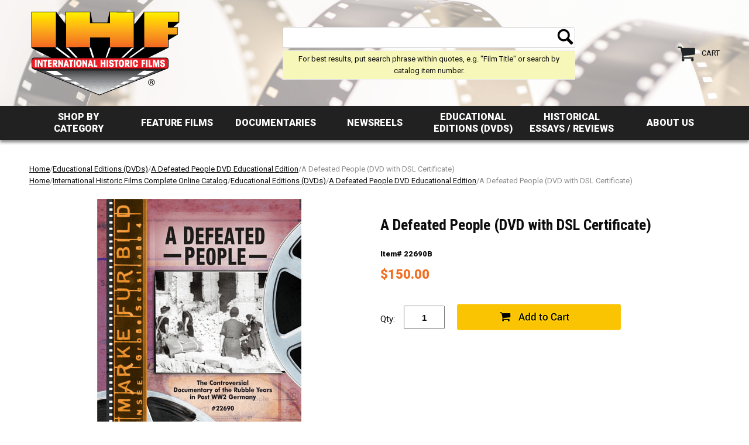

--- FILE ---
content_type: text/html
request_url: https://ihffilm.com/22690b.html
body_size: 7349
content:
<!DOCTYPE HTML><html lang="en"><head><meta http-equiv="Content-Type" content="text/html;charset=ISO-8859-1" /><meta name="viewport" content="width=device-width, initial-scale=1.0, minimum-scale=1.0, user-scalable=0" /><title>A Defeated People (DVD with DSL Certificate)</title><meta name="robots" content="index,follow" /><link rel="canonical" href="https://ihffilm.com/22690b.html" /><link rel="stylesheet" type="text/css" href="https://turbifycdn.com/ay/mobile/css/mmenu_2.css" /><link rel="stylesheet" type="text/css" href="css.css" /><link rel="stylesheet" type="text/css" href="fancybox.css" /><link rel="stylesheet" type="text/css" href="item.css" /><link rel="stylesheet" type="text/css" href="css-edits.css" /><script type="text/javascript" src="https://ajax.googleapis.com/ajax/libs/jquery/1.11.2/jquery.min.js"></script><link href="https://fonts.googleapis.com/css?family=Roboto+Condensed:400,700|Roboto:400,500,900" rel="stylesheet"> 
<link rel="stylesheet" href="https://maxcdn.bootstrapcdn.com/font-awesome/4.7.0/css/font-awesome.min.css">

</head><body data-page-id="22690b" class="itemtype" id="itemPage"><div><header id="header"><div class="inner"><span class="header-control" id="menu-control"><span class="header-control-wrapper"><a href="#mmenu" class="header-control-icon"><img alt="Menu" src="https://s.turbifycdn.com/aah/ihf/fortress-europe-behind-enemy-lines-on-d-day-dvd-29.png" align="absmiddle"> </img></a></span></span><div id="header-logo"><a href="https://ihffilm.com/"><img alt="ihffilm.com" src="https://s.turbifycdn.com/aah/ihf/fortress-europe-behind-enemy-lines-on-d-day-dvd-30.png" align="absmiddle"> </img></a></div><span class="header-control" id="cart-control"><span class="header-control-wrapper"><a href="https://order.store.turbify.net/ihf/cgi-bin/wg-order?ihf" class="header-control-icon"><img alt="Cart" src="https://s.turbifycdn.com/aah/ihf/fortress-europe-behind-enemy-lines-on-d-day-dvd-31.png" align="absmiddle"> </img></a><a href="https://order.store.turbify.net/ihf/cgi-bin/wg-order?ihf" class="header-control-label">Cart</a></span></span><div id="header-search"><form id="searcharea" name="searcharea" action="nsearch.html" method="GET"><fieldset><select onchange="if (typeof YSB_AUTOCOMPLETE == 'object') { YSB_AUTOCOMPLETE.controller.setSuggestCategory(event); }" name="section"><option value="">All Categories</option><option value="onlinecatalog">International Historic Films Complete Online Catalog </option><option value="feature-film">Feature Films </option><option value="documentaries">Documentaries </option><option value="news-reels">Newsreels </option><option value="educational-editions" selected="selected" >Educational Editions (DVDs) </option><option value="historical-essays-reviews">Historical Essays / Reviews </option></select><label for="query" class="labelfield"><input autocomplete="off" type="text" id="query" name="query" placeholder="" onkeyup="if (typeof YSB_AUTOCOMPLETE == 'object') { YSB_AUTOCOMPLETE.controller.suggest(event); }"></label><label for="searchsubmit" class="buttonlabel"><input type="submit" id="searchsubmit" class="ys_primary" value="Search" name="searchsubmit"><input type="hidden" value="ihf" name="vwcatalog"></label></fieldset></form>   <script type="text/javascript"> 
                    var isSafari = !!navigator.userAgent.match(/Version\/[\d\.]+.*Safari/); 
                    var isIOS = !!navigator.platform && /iPad|iPhone|iPod/.test(navigator.platform); 
                    if (isSafari && isIOS) { 
                        document.forms["searcharea"].onsubmit = function (searchAreaForm) { 
                            var elementsList = this.elements, queryString = '', url = '', action = this.action; 
                            for(var i = 0; i < elementsList.length; i++) { 
                                if (elementsList[i].name) { 
                                    if (queryString) { 
                                        queryString = queryString + "&" +  elementsList[i].name + "=" + encodeURIComponent(elementsList[i].value); 
                                    } else { 
                                        queryString = elementsList[i].name + "=" + encodeURIComponent(elementsList[i].value); 
                                    } 
                                } 
                            } 
                            if (action.indexOf("?") == -1) { 
                                action = action + "?"; 
                            } 
                            url = action + queryString; 
                            window.location.href = url; 
                            return false; 
                        } 
                    } 
                </script> 
        <div id="top-search-message">For best results, put search phrase within quotes, e.g. "Film Title" or search by catalog item number.</div></div></div></header><div id="navRibbon"><div class="inner"><nav id="mmenu"><ul class="topNav"><li class="mainNav"><a href="onlinecatalog.html" class="top">Shop by Category</a><table border="0" cellspacing="0" cellpadding="0" class="sub" style="left:0"><tr valign="top"><td class="contents"><table border="0" cellspacing="0" cellpadding="0"><tr valign="top"><td class="col"><ul><li><a href="latestreleases.html">Latest Releases</a></li><li><a href="bestsellers.html">Best Sellers</a></li><li><a href="world-cinema-on-dvd.html">World Cinema on DVD</a></li><li><a href="classic-military-history-dvds.html">Classic Military History DVDs</a></li><li><a href="wwi-dvds.html">WW1 Films DVDs</a></li><li><a href="nazi-germany-pre-ww2-dvds.html">Nazi Germany-Pre WW2 Films DVDs</a></li><li><a href="wwii-germany-axis-dvds.html">WW2 Germany/Axis Films DVDs</a></li><li><a href="ww2-allied-side-dvds.html">WW2 Allied Side DVDs</a></li><li><a href="ww2-russian--soviet--side-dvds.html">WW2 Russian Films (Soviet) Side DVDs</a></li><li><a href="korean-war-dvds.html">Korean War Films DVDs</a></li><li><a href="cold-war---anti-communism-dvds.html">Anti-Communism & Cold War Films DVDs</a></li><li><a href="vietnam-war-dvds.html">Vietnam War Films DVDs</a></li></ul></td><td class="col"><ul><li><a href="20th-century-wars-dvds-spanish-civil-war-dvds.html">Spanish Civil War Films DVDs</a></li><li><a href="20th-century-wars-dvds-soviet-finnish-war--winter-war-1939-40--dvds.html">Soviet-Finnish War Films (Winter War 1939-40) DVDs</a></li><li><a href="20th-century-wars-dvds-middle-east-wars-conflicts-controversies-dvds.html">Middle East Wars/Conflicts/Controversies DVDs</a></li><li><a href="20th-century-wars-dvds-falklands-war-dvds.html">Falklands War DVDs</a></li><li><a href="holocaust--atrocities---controversies-dvds.html">Holocaust, Atrocities & Controversies DVDs</a></li><li><a href="weapons-of-war-elite-fighting-forces-dvds.html">Weapons of War/Elite Fighting Forces DVDs</a></li><li><a href="self-defense-dvds.html">Self Defense DVDs</a></li><li><a href="military-tattoos---parades-dvds.html">Military Tattoos & Parades DVDs</a></li><li><a href="leaders---politicians-dvds.html">Leaders & Politicians DVDs</a></li><li><a href="black-american-history-dvds.html">Black American History DVDs</a></li><li><a href="history-by-topic.html">History By Topic</a></li><li><a href="discounted-dvds-specials.html">Discounted DVDs/CDs/Books</a></li></ul></td><td class="col"><ul><li><a href="books.html">Books</a></li><li><a href="cdscomauddis.html">CD'S (Compact Audio Disks)</a></li><li><a href="educational-editions.html">Educational Editions (DVDs)</a></li><li><a href="historical-essays-and-reviews.html">Historical Essays/Reviews</a></li></ul></td></tr></table></td></tr><tr><td colspan="4"><div class="viewall"><a href="onlinecatalog.html">View All ></a></div></td></tr></table></li><li class="mainNav"><a href="feature-film.html" class="top">Feature Films</a><table border="0" cellspacing="0" cellpadding="0" class="sub" style="left:0"><tr valign="top"><td class="contents"><table border="0" cellspacing="0" cellpadding="0"><tr valign="top"><td class="col"><ul><li><a href="film-world-war-1.html">World War 1 Feature Films</a></li><li><a href="film-soviet-russia.html">Soviet/Russia Feature Films</a></li><li><a href="film-third-reich-features.html">Third Reich Feature Films</a></li><li><a href="film-ww2-allied-powers.html">WW2 Allied Powers - World War II Feature Films</a></li><li><a href="film-ww2-germany.html">WW2 Germany</a></li><li><a href="film-ww2-rusian.html">WW2 Russian</a></li><li><a href="film-ww2-stalin-cult.html">WW2 Stalin Cult</a></li><li><a href="film-american-history.html">American History</a></li><li><a href="film-black-american-history-rock-roll.html">Black American History/Rock & Roll</a></li><li><a href="film-classic-military-history.html">Classic Military History Feature Films</a></li><li><a href="film-cold-war-anti-communism.html">Cold War & Anti-Communism Feature Films</a></li><li><a href="film-french-occult.html">Occult Feature Films</a></li></ul></td><td class="col"><ul><li><a href="film-holocaust-atrocities-controversies.html">Holocaust, Atrocities & Controversies Feature Films</a></li><li><a href="film-japan.html">Japan</a></li><li><a href="film-judaica.html">Judaica Feature Films</a></li><li><a href="film-lithuania.html">Lithuanian Feature Films</a></li><li><a href="film-poland.html">Poland Feature Films</a></li><li><a href="film-imperial-japan.html">Imperial Japan Feature Films</a></li><li><a href="film-franco-spain.html">Franco Spain Feature Films</a></li></ul></td></tr></table></td></tr><tr><td colspan="4"><div class="viewall"><a href="feature-film.html">View All ></a></div></td></tr></table></li><li class="mainNav"><a href="documentaries.html" class="top">Documentaries</a><table border="0" cellspacing="0" cellpadding="0" class="sub" style="left:0"><tr valign="top"><td class="contents"><table border="0" cellspacing="0" cellpadding="0"><tr valign="top"><td class="col"><ul><li><a href="doc-20th-century-wars.html">20th Century Wars</a></li><li><a href="doc-americana.html">Americana</a></li><li><a href="doc-classic-military-history.html">Military History Documentaries</a></li><li><a href="doc-cold-war-anti-communism.html">Cold War & Anti-Communism Documentaries</a></li><li><a href="doc-great-britain.html">Great Britain</a></li><li><a href="doc-holocaust-atrocities-controversies.html">Holocaust, Atrocities & Controversies Documentaries </a></li><li><a href="doc-korean-war.html">Korean War</a></li><li><a href="doc-lithuania.html">Lithuanian Documentaries</a></li><li><a href="doc-military-tattoos-parades.html">Military Tattoos/Parades</a></li><li><a href="doc-nazi-germany-pre-ww2.html">Nazi Germany-Pre WW2 Films</a></li><li><a href="doc-occult.html">Occult Documentaries </a></li><li><a href="doc-poland.html">Poland Documentaries</a></li></ul></td><td class="col"><ul><li><a href="doc-soviet-russia.html">Soviet/Russia Documentaries </a></li><li><a href="doc-spanish-civil-war.html">Spanish Civil War</a></li><li><a href="doc-survival-weapons-training-films.html">Survival/Weapons/Training Films</a></li><li><a href="doc-third-reich-propaganda.html">Third Reich Propaganda Films</a></li><li><a href="doc-vietnam-war.html">Vietnam War Films</a></li><li><a href="doc-world-war-1.html">World War 1 Documentaries </a></li><li><a href="doc-ww2-allied-newsreels.html">WW2 Allied Newsreels - World War II Documentaries</a></li><li><a href="doc-ww2-allied-powers.html">WW2 Allied Powers - World War II Documentaries</a></li><li><a href="doc-ww2-german-newsreels.html">WW2 German Newsreels</a></li><li><a href="doc-ww2-germany.html">WW2 Germany Films</a></li><li><a href="doc-ww2-soviet-red-army.html">WW2 Soviet Red Army Films</a></li></ul></td></tr></table></td></tr><tr><td colspan="4"><div class="viewall"><a href="documentaries.html">View All ></a></div></td></tr></table></li><li class="mainNav"><a href="news-reels.html" class="top">Newsreels</a></li><li class="mainNav"><a href="educational-editions.html" class="top">Educational Editions (DVDs)</a></li><li class="mainNav"><a href="historical-essays-reviews.html" class="top">Historical Essays / Reviews</a><table border="0" cellspacing="0" cellpadding="0" class="sub" style="right:0"><tr valign="top"><td class="contents"><table border="0" cellspacing="0" cellpadding="0"><tr valign="top"><td class="col"><ul><li><a href="filwelt-articles-english-translation.html">Filmwelt Articles English Translation</a></li><li><a href="historical-essays-by-blaine-taylor.html">Historical Essays by Blaine Taylor</a></li><li><a href="historical-reviews-of-ihf-films-by-blaine-taylor.html">DVD Reviews of IHF Films by Blaine Taylor</a></li><li><a href="illustrated-film-kurier-english-translations.html">Illustrated Film Kurier English Translations</a></li><li><a href="dvd-reviews-of-ihf-films-by-peter-kilduff.html">DVD Reviews of IHF Films by Peter Kilduff</a></li><li><a href="historical-essays-by-dixon-smith.html">Historical Essays by R. Dixon Smith</a></li></ul></td></tr></table></td></tr><tr><td colspan="4"><div class="viewall"><a href="historical-essays-reviews.html">View All ></a></div></td></tr></table></li><li class="mainNav"><a href="info.html" class="top">About Us</a></li></ul></nav></div></div><main><div class="inner"><div class="breadcrumbs"><div><a href="index.html">Home</a>/<a href="educational-editions.html">Educational Editions (DVDs)</a>/<a href="22690-ee.html">A Defeated People DVD Educational Edition</a>/A Defeated People  (DVD with DSL Certificate)</div><div><a href="index.html">Home</a>/<a href="onlinecatalog.html">International Historic Films Complete Online Catalog</a>/<a href="educational-editions.html">Educational Editions (DVDs)</a>/<a href="22690-ee.html">A Defeated People DVD Educational Edition</a>/A Defeated People  (DVD with DSL Certificate)</div></div><div class="item-wrap"><div class="fitem-top"><div class="fitem-left"><div class="image-zoom"><div class="imageContainer soloImage"><img src="https://s.turbifycdn.com/aah/ihf/a-defeated-people-dvd-with-dsl-certificate-5.png" width="357" height="500" border="0" hspace="0" vspace="0" alt="A Defeated People  (DVD with DSL Certificate)" class="fancybox" data-zoom-image="https://s.turbifycdn.com/aah/ihf/a-defeated-people-dvd-with-dsl-14.png" data-fancybox-href="https://s.turbifycdn.com/aah/ihf/a-defeated-people-dvd-with-dsl-14.png" id="zoom-master" /><div class="zoomIconHolder"><img src="https://s.turbifycdn.com/aah/ihf/fortress-europe-behind-enemy-lines-on-d-day-dvd-34.png" width="166" height="24" border="0" hspace="0" vspace="0" alt="Zoom" class="zoom" /></div></div></div></div><div class="fitem-right"><div class="fitem-name"><h1>A Defeated People  (DVD with DSL Certificate)</h1></div><form method="POST" action="https://order.store.turbify.net/ihf/cgi-bin/wg-order?ihf+22690b" class="addtocart-form"><div class="code">Item# 22690B</div><div class="price-row"><div class="price">$150.00</div></div><div class="add-to-cart"><div class="qty"><label class="qty" for="vwquantity">Qty:</label><input name="vwquantity" type="text" value="1" id="vwquantity" /></div><input type="image" class="addtocartImg addtocart-submit" title="Add to cart" src="https://s.turbifycdn.com/aah/ihf/fortress-europe-behind-enemy-lines-on-d-day-dvd-35.png" /><input name="vwcatalog" type="hidden" value="ihf" /><input name="vwitem" type="hidden" value="22690b" /></div><input type="hidden" name=".autodone" value="https://ihffilm.com/22690b.html" /></form><div class="ys_promoitempage" id="ys_promoitempage" itemid="22690b" itemcode="22690B" categoryflag="0"></div></div></div><div class="crossSellsDescription"><div class="column" id="ys_relatedItems"></div><div class="column"><div class="outer"><h2>Product Description</h2></div><div class="description"><!--nosearch--></div></div><br clear="all" /></div></div></div></main><footer id="footer"><div class="inner"><div class="footerBoxes"><div class="box col1111"><h3>International Historic Films&reg;</h3>
<b>P.O. Box 5796<br>
Chicago, IL 60680<br>
Phone: <a href="tel:+17739272900">773-927-2900</a><br>
Email:  <a href="mailto:intrvdeo@ix.netcom.com">intrvdeo@ix.netcom.com</a><br></b>
<h4><a href="https://ihffilm.com/joinemaillist.html">Stay updated! Join our email list &raquo;</a></h4></div><div class="box col1111"><h3>Links</h3>
<ul>
<li><a href="info.html">About Us</a></li>
<li><a href="customer-testimonials.html">Customer Testimonials</a></li>
<li><a href="ordering-info.html">Ordering Info</a></li>
<li><a href="restricted-films-info.html">Restricted Films Info</a></li>
<li><a href="https://order.store.turbify.net/cgi-bin/wg-request-catalog?ihf" target="_blank">Catalog Request</a></li>
<li><a href="https://site.ihffilm.com/survey"  target="_blank">Feedback</a></li>
<li><a href="ind.html">Site Map</a></li>
<li><a href="ordering-info.html#policy">Privacy Policy</a></li>
</ul></div><div class="box col1111"><h3>Notices</h3>
<p>LIBRARIES &amp; COLLEGES see information on <a href="publicperformancerights.html"> Use Restrictions. </a><br> 
<b><a href="http://historicvideos.com/stock/">STOCK FOOTAGE. </a></p></b>
<p><strong>All prices are subject to change.</strong><br>
The prices in this catalog supersede the prices in previous catalogs.</p>
<img src="https://sep.turbifycdn.com/ty/cdn/ihf/payment-icons.png?t=1768585318&" alt="We Accept Visa, Mastercard, American Express, Discover, and PayPal"></div><br clear="all" /></div></div><div id="copyright">Entire website copyrighted &copy; 1995- 2026 International Historic Films, Inc. All rights reserved.<br>
No part of this website may be reproduced or downloaded without written permission from International Historic Films, Inc. </div></footer></div><div id="scrollToTop"><img src="https://s.turbifycdn.com/aah/ihf/fortress-europe-behind-enemy-lines-on-d-day-dvd-36.png" width="64" height="64" border="0" hspace="0" vspace="0" alt="Scroll to top" /></div>
<!-- BEGIN bottom_tags -->
<!-- Global site tag (gtag.js) - Google Analytics -->
<script async src="https://www.googletagmanager.com/gtag/js?id=UA-153306246-2"></script>
<script>
window.dataLayer = window.dataLayer || [];
function gtag2(){dataLayer.push(arguments);}
gtag2('js', new Date());
gtag2('config', 'UA-153306246-2');
</script>
<script>
window
	.addEventListener(
		'DOMContentLoaded',
		function(){
			var elem = document.querySelector('body.itemtype .amazon-button a');
			if (!elem) {
				return; //--->
			}
			elem
				.addEventListener(
					'click',
					function(){
						gtag2(
							'event', 
							'Click',
							{
								'event_category': 'Watch Film on Amazon - Button',
								'event_label': document.querySelector('body').getAttribute('data-page-id') || '',
								'value': 1
							}
						);
					}
				);
		}
	);
</script>
<!-- / Google Analytics --><script type="text/javascript" id="yfc_loader" src="https://turbifycdn.com/store/migration/loader-min-1.0.34.js?q=ihf&ts=1768585318&p=1&h=order.store.turbify.net"></script><script type="text/javascript" src="https://sep.turbifycdn.com/ay/mobile/js/slick_2.js"></script><script type="text/javascript" src="https://sep.turbifycdn.com/ay/mobile/js/jquery.mmenu_1.min.js"></script><script type="text/javascript" src="https://sep.turbifycdn.com/ty/tm/js/jquery.elevateZoom-3.0.8.min.js"></script><script type="text/javascript" src="https://sep.turbifycdn.com/ty/tm/js/jquery.fancybox.pack.js"></script><script type="text/javascript" src="https://sep.turbifycdn.com/ty/tm/js/jquery.lazyload.min.js"></script><script type="text/javascript" src="https://sep.turbifycdn.com/ty/tm/js/scripts-bottom-sambee-4.js"></script><script type="application/ld+json">[{"@context":"http://schema.org","@type":"Organization","url":"https://ihffilm.com","name":"International Historic Films, Inc.","legalName":"International Historic Films, Inc.","description":"International Historic Films presents history in the most dynamic, comprehensive, and authentic of media: the motion picture. Ours is an image totally unlike that of most currently-produced documentaries: those fragmented rehashes so typical of modern television and so often politically tailored to mold the viewers' thoughts. The IHF series, on the other hand, is an incomparable source for exploring the hows and whys of our century by reliving it in the form of current events. It is history as you've never seen it or felt it.","logo":"https://s.turbifycdn.com/aah/ihf/fortress-europe-behind-enemy-lines-on-d-day-dvd-37.png","contactPoint":[{"@type":"ContactPoint","contactType":"customer service","name":"Customer Service","telephone":"+773-927-2900","email":"intrvdeo@ix.netcom.com"}],"address":{"@type":"PostalAddress","addressCountry":"US","addressRegion":"IL","addressLocality":"Chicago","postalCode":"60609-1195","streetAddress":"3533 S Archer Ave # 1"}},{"@context":"http://schema.org","@type":"Product","url":"https://ihffilm.com/22690b.html","name":"A Defeated People (DVD with DSL Certificate)","sku":"22690B","image":"https://s.turbifycdn.com/aah/ihf/a-defeated-people-dvd-with-dsl-15.png","brand":{"type":"Thing","name":"International Historic Films, Inc."},"offers":{"@type":"Offer","priceCurrency":"USD","price":"150.00","itemCondition":"http://schema.org/NewCondition","availability":"http://schema.org/InStock","url":"https://ihffilm.com/22690b.html","seller":{"@type":"Organization","name":"International Historic Films, Inc."}}},{"@context":"http://schema.org","@type":"BreadcrumbList","itemListElement":[{"@type":"ListItem","position":"1","item":{"@id":"https://ihffilm.com","@type":"WebSite","name":"Home"}},{"@type":"ListItem","position":"2","item":{"@id":"https://ihffilm.com/educational-editions.html","@type":"WebPage","name":"Educational Editions (DVDs)"}},{"@type":"ListItem","position":"3","item":{"@id":"https://ihffilm.com/22690-ee.html","@type":"WebPage","name":"A Defeated People DVD Educational Edition"}},{"@type":"ListItem","position":"4","item":{"@id":"https://ihffilm.com/22690b.html","@type":"WebPage","name":"A Defeated People (DVD with DSL Certificate)"}}]},{"@context":"http://schema.org","@type":"BreadcrumbList","itemListElement":[{"@type":"ListItem","position":"1","item":{"@id":"https://ihffilm.com","@type":"WebSite","name":"Home"}},{"@type":"ListItem","position":"2","item":{"@id":"https://ihffilm.com/onlinecatalog.html","@type":"WebPage","name":"International Historic Films Complete Online Catalog"}},{"@type":"ListItem","position":"3","item":{"@id":"https://ihffilm.com/educational-editions.html","@type":"WebPage","name":"Educational Editions (DVDs)"}},{"@type":"ListItem","position":"4","item":{"@id":"https://ihffilm.com/22690-ee.html","@type":"WebPage","name":"A Defeated People DVD Educational Edition"}},{"@type":"ListItem","position":"5","item":{"@id":"https://ihffilm.com/22690b.html","@type":"WebPage","name":"A Defeated People (DVD with DSL Certificate)"}}]}];</script>
<!-- END bottom_tags -->
</body>
<script type="text/javascript">var PAGE_ATTRS = {'storeId': 'ihf', 'itemId': '22690b', 'isOrderable': '1', 'name': 'A Defeated People DVD Educational Edition: A Defeated People  (DVD with DSL Certificate)', 'salePrice': '150.00', 'listPrice': '150.00', 'brand': 'International Historic Films, Inc.', 'model': '', 'promoted': '', 'createTime': '1768585318', 'modifiedTime': '1768585318', 'catNamePath': 'Educational Editions (DVDs) > A Defeated People DVD Educational Edition', 'upc': '0-0943222690-3'};</script><script type="text/javascript">
csell_env = 'ue1';
 var storeCheckoutDomain = 'order.store.turbify.net';
</script>

<script type="text/javascript">
  function toOSTN(node){
    if(node.hasAttributes()){
      for (const attr of node.attributes) {
        node.setAttribute(attr.name,attr.value.replace(/(us-dc1-order|us-dc2-order|order)\.(store|stores)\.([a-z0-9-]+)\.(net|com)/g, storeCheckoutDomain));
      }
    }
  };
  document.addEventListener('readystatechange', event => {
  if(typeof storeCheckoutDomain != 'undefined' && storeCheckoutDomain != "order.store.turbify.net"){
    if (event.target.readyState === "interactive") {
      fromOSYN = document.getElementsByTagName('form');
        for (let i = 0; i < fromOSYN.length; i++) {
          toOSTN(fromOSYN[i]);
        }
      }
    }
  });
</script>
<script type="text/javascript">
// Begin Store Generated Code
 </script> <script type="text/javascript" src="https://s.turbifycdn.com/lq/ult/ylc_1.9.js" ></script> <script type="text/javascript" src="https://s.turbifycdn.com/ae/lib/smbiz/store/csell/beacon-a9518fc6e4.js" >
</script>
<script type="text/javascript">
// Begin Store Generated Code
 csell_page_data = {}; csell_page_rec_data = []; ts='TOK_STORE_ID';
</script>
<script type="text/javascript">
// Begin Store Generated Code
function csell_GLOBAL_INIT_TAG() { var csell_token_map = {}; csell_token_map['TOK_SPACEID'] = '2022276099'; csell_token_map['TOK_URL'] = ''; csell_token_map['TOK_STORE_ID'] = 'ihf'; csell_token_map['TOK_ITEM_ID_LIST'] = '22690b'; csell_token_map['TOK_ORDER_HOST'] = 'order.store.turbify.net'; csell_token_map['TOK_BEACON_TYPE'] = 'prod'; csell_token_map['TOK_RAND_KEY'] = 't'; csell_token_map['TOK_IS_ORDERABLE'] = '1';  c = csell_page_data; var x = (typeof storeCheckoutDomain == 'string')?storeCheckoutDomain:'order.store.turbify.net'; var t = csell_token_map; c['s'] = t['TOK_SPACEID']; c['url'] = t['TOK_URL']; c['si'] = t[ts]; c['ii'] = t['TOK_ITEM_ID_LIST']; c['bt'] = t['TOK_BEACON_TYPE']; c['rnd'] = t['TOK_RAND_KEY']; c['io'] = t['TOK_IS_ORDERABLE']; YStore.addItemUrl = 'http%s://'+x+'/'+t[ts]+'/ymix/MetaController.html?eventName.addEvent&cartDS.shoppingcart_ROW0_m_orderItemVector_ROW0_m_itemId=%s&cartDS.shoppingcart_ROW0_m_orderItemVector_ROW0_m_quantity=1&ysco_key_cs_item=1&sectionId=ysco.cart&ysco_key_store_id='+t[ts]; } 
</script>
<script type="text/javascript">
// Begin Store Generated Code
function csell_REC_VIEW_TAG() {  var env = (typeof csell_env == 'string')?csell_env:'prod'; var p = csell_page_data; var a = '/sid='+p['si']+'/io='+p['io']+'/ii='+p['ii']+'/bt='+p['bt']+'-view'+'/en='+env; var r=Math.random(); YStore.CrossSellBeacon.renderBeaconWithRecData(p['url']+'/p/s='+p['s']+'/'+p['rnd']+'='+r+a); } 
</script>
<script type="text/javascript">
// Begin Store Generated Code
var csell_token_map = {}; csell_token_map['TOK_PAGE'] = 'p'; csell_token_map['TOK_CURR_SYM'] = '$'; csell_token_map['TOK_WS_URL'] = 'https://ihf.csell.store.turbify.net/cs/recommend?itemids=22690b&location=p'; csell_token_map['TOK_SHOW_CS_RECS'] = 'true';  var t = csell_token_map; csell_GLOBAL_INIT_TAG(); YStore.page = t['TOK_PAGE']; YStore.currencySymbol = t['TOK_CURR_SYM']; YStore.crossSellUrl = t['TOK_WS_URL']; YStore.showCSRecs = t['TOK_SHOW_CS_RECS']; </script> <script type="text/javascript" src="https://s.turbifycdn.com/ae/store/secure/recs-1.3.2.2.js" ></script> <script type="text/javascript" >
</script>
</html>
<!-- html111.prod.store.e1b.lumsb.com Tue Jan 20 17:02:00 PST 2026 -->
